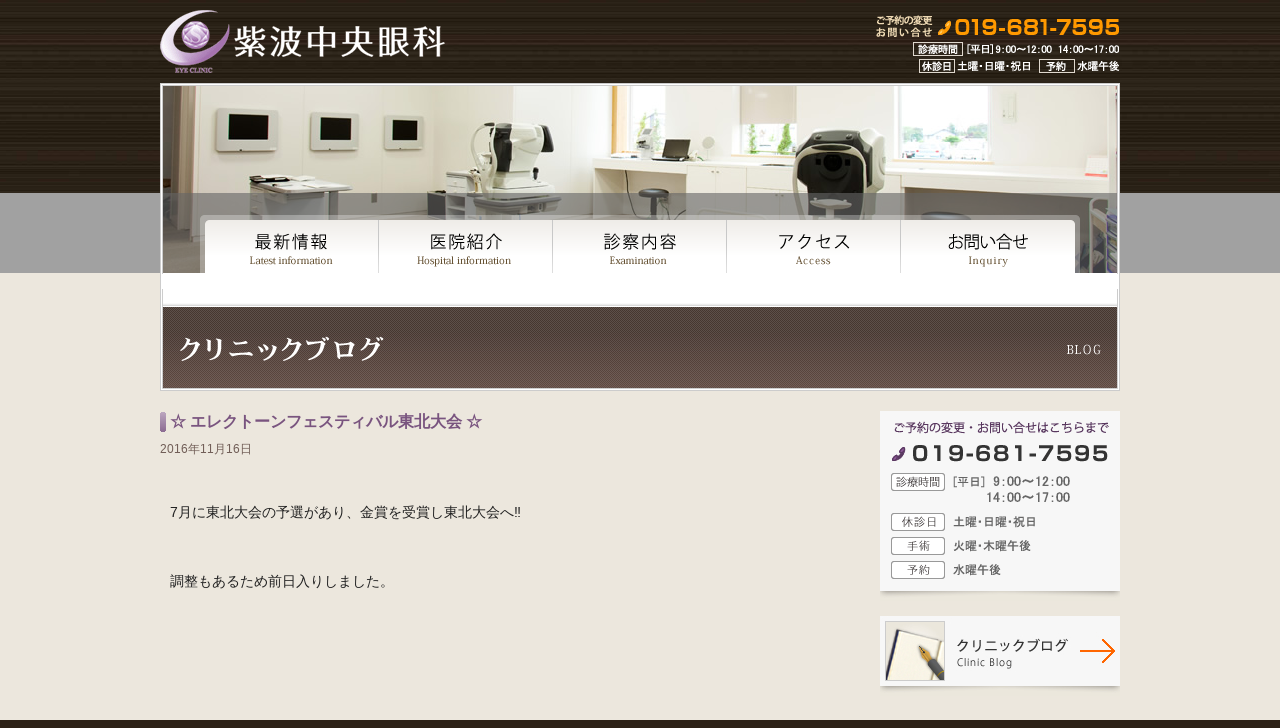

--- FILE ---
content_type: text/html; charset=UTF-8
request_url: http://shiwa-eyeclinic.com/blog/8301/
body_size: 21544
content:
<!DOCTYPE html PUBLIC "-//W3C//DTD XHTML 1.0 Transitional//EN" "http://www.w3.org/TR/xhtml1/DTD/xhtml1-transitional.dtd">
<html xmlns="http://www.w3.org/1999/xhtml">
<head>
<meta http-equiv="Content-Type" content="text/html; charset=utf-8" />
<title>紫波中央眼科</title>
<meta http-equiv="content-script-type" content="text/javascript" />
<meta http-equiv="content-style-type" content="text/css" />
<meta name="keywords" lang="ja" content="眼科,紫波,岩手,オガール,地域医療,白内障,手術" />
<meta name="description" content="「紫波中央眼科」があって本当に良かったと喜んでいただける医院を目指します。" />
<link rel="stylesheet" type="text/css" href="http://shiwa-eyeclinic.com/wp-content/themes/shiwa/css/set.css" media="all" />
<link rel="stylesheet" type="text/css" href="http://shiwa-eyeclinic.com/wp-content/themes/shiwa/css/base.css" media="all" />
<link rel="stylesheet" type="text/css" href="http://shiwa-eyeclinic.com/wp-content/themes/shiwa/css/style.css" media="all" />
<!--[if lte IE 6]>
<script type="text/javascript" src="http://shiwa-eyeclinic.com/wp-content/themes/shiwa/js/DD_belatedPNG_0.0.8a.js"></script>
<script type="text/javascript">
  /* EXAMPLE */
  DD_belatedPNG.fix('#main_menu ,#main_menu a ,.bg_png');
</script>
<![endif]-->
<link rel="shortcut icon" href="http://shiwa-eyeclinic.com/wp-content/themes/shiwa/images/favicon.png">
<meta name='robots' content='max-image-preview:large' />
<script type="text/javascript">
/* <![CDATA[ */
window._wpemojiSettings = {"baseUrl":"https:\/\/s.w.org\/images\/core\/emoji\/15.0.3\/72x72\/","ext":".png","svgUrl":"https:\/\/s.w.org\/images\/core\/emoji\/15.0.3\/svg\/","svgExt":".svg","source":{"concatemoji":"http:\/\/shiwa-eyeclinic.com\/wp-includes\/js\/wp-emoji-release.min.js?ver=6.5.7"}};
/*! This file is auto-generated */
!function(i,n){var o,s,e;function c(e){try{var t={supportTests:e,timestamp:(new Date).valueOf()};sessionStorage.setItem(o,JSON.stringify(t))}catch(e){}}function p(e,t,n){e.clearRect(0,0,e.canvas.width,e.canvas.height),e.fillText(t,0,0);var t=new Uint32Array(e.getImageData(0,0,e.canvas.width,e.canvas.height).data),r=(e.clearRect(0,0,e.canvas.width,e.canvas.height),e.fillText(n,0,0),new Uint32Array(e.getImageData(0,0,e.canvas.width,e.canvas.height).data));return t.every(function(e,t){return e===r[t]})}function u(e,t,n){switch(t){case"flag":return n(e,"\ud83c\udff3\ufe0f\u200d\u26a7\ufe0f","\ud83c\udff3\ufe0f\u200b\u26a7\ufe0f")?!1:!n(e,"\ud83c\uddfa\ud83c\uddf3","\ud83c\uddfa\u200b\ud83c\uddf3")&&!n(e,"\ud83c\udff4\udb40\udc67\udb40\udc62\udb40\udc65\udb40\udc6e\udb40\udc67\udb40\udc7f","\ud83c\udff4\u200b\udb40\udc67\u200b\udb40\udc62\u200b\udb40\udc65\u200b\udb40\udc6e\u200b\udb40\udc67\u200b\udb40\udc7f");case"emoji":return!n(e,"\ud83d\udc26\u200d\u2b1b","\ud83d\udc26\u200b\u2b1b")}return!1}function f(e,t,n){var r="undefined"!=typeof WorkerGlobalScope&&self instanceof WorkerGlobalScope?new OffscreenCanvas(300,150):i.createElement("canvas"),a=r.getContext("2d",{willReadFrequently:!0}),o=(a.textBaseline="top",a.font="600 32px Arial",{});return e.forEach(function(e){o[e]=t(a,e,n)}),o}function t(e){var t=i.createElement("script");t.src=e,t.defer=!0,i.head.appendChild(t)}"undefined"!=typeof Promise&&(o="wpEmojiSettingsSupports",s=["flag","emoji"],n.supports={everything:!0,everythingExceptFlag:!0},e=new Promise(function(e){i.addEventListener("DOMContentLoaded",e,{once:!0})}),new Promise(function(t){var n=function(){try{var e=JSON.parse(sessionStorage.getItem(o));if("object"==typeof e&&"number"==typeof e.timestamp&&(new Date).valueOf()<e.timestamp+604800&&"object"==typeof e.supportTests)return e.supportTests}catch(e){}return null}();if(!n){if("undefined"!=typeof Worker&&"undefined"!=typeof OffscreenCanvas&&"undefined"!=typeof URL&&URL.createObjectURL&&"undefined"!=typeof Blob)try{var e="postMessage("+f.toString()+"("+[JSON.stringify(s),u.toString(),p.toString()].join(",")+"));",r=new Blob([e],{type:"text/javascript"}),a=new Worker(URL.createObjectURL(r),{name:"wpTestEmojiSupports"});return void(a.onmessage=function(e){c(n=e.data),a.terminate(),t(n)})}catch(e){}c(n=f(s,u,p))}t(n)}).then(function(e){for(var t in e)n.supports[t]=e[t],n.supports.everything=n.supports.everything&&n.supports[t],"flag"!==t&&(n.supports.everythingExceptFlag=n.supports.everythingExceptFlag&&n.supports[t]);n.supports.everythingExceptFlag=n.supports.everythingExceptFlag&&!n.supports.flag,n.DOMReady=!1,n.readyCallback=function(){n.DOMReady=!0}}).then(function(){return e}).then(function(){var e;n.supports.everything||(n.readyCallback(),(e=n.source||{}).concatemoji?t(e.concatemoji):e.wpemoji&&e.twemoji&&(t(e.twemoji),t(e.wpemoji)))}))}((window,document),window._wpemojiSettings);
/* ]]> */
</script>
<style id='wp-emoji-styles-inline-css' type='text/css'>

	img.wp-smiley, img.emoji {
		display: inline !important;
		border: none !important;
		box-shadow: none !important;
		height: 1em !important;
		width: 1em !important;
		margin: 0 0.07em !important;
		vertical-align: -0.1em !important;
		background: none !important;
		padding: 0 !important;
	}
</style>
<link rel='stylesheet' id='wp-block-library-css' href='http://shiwa-eyeclinic.com/wp-includes/css/dist/block-library/style.min.css?ver=6.5.7' type='text/css' media='all' />
<style id='classic-theme-styles-inline-css' type='text/css'>
/*! This file is auto-generated */
.wp-block-button__link{color:#fff;background-color:#32373c;border-radius:9999px;box-shadow:none;text-decoration:none;padding:calc(.667em + 2px) calc(1.333em + 2px);font-size:1.125em}.wp-block-file__button{background:#32373c;color:#fff;text-decoration:none}
</style>
<style id='global-styles-inline-css' type='text/css'>
body{--wp--preset--color--black: #000000;--wp--preset--color--cyan-bluish-gray: #abb8c3;--wp--preset--color--white: #ffffff;--wp--preset--color--pale-pink: #f78da7;--wp--preset--color--vivid-red: #cf2e2e;--wp--preset--color--luminous-vivid-orange: #ff6900;--wp--preset--color--luminous-vivid-amber: #fcb900;--wp--preset--color--light-green-cyan: #7bdcb5;--wp--preset--color--vivid-green-cyan: #00d084;--wp--preset--color--pale-cyan-blue: #8ed1fc;--wp--preset--color--vivid-cyan-blue: #0693e3;--wp--preset--color--vivid-purple: #9b51e0;--wp--preset--gradient--vivid-cyan-blue-to-vivid-purple: linear-gradient(135deg,rgba(6,147,227,1) 0%,rgb(155,81,224) 100%);--wp--preset--gradient--light-green-cyan-to-vivid-green-cyan: linear-gradient(135deg,rgb(122,220,180) 0%,rgb(0,208,130) 100%);--wp--preset--gradient--luminous-vivid-amber-to-luminous-vivid-orange: linear-gradient(135deg,rgba(252,185,0,1) 0%,rgba(255,105,0,1) 100%);--wp--preset--gradient--luminous-vivid-orange-to-vivid-red: linear-gradient(135deg,rgba(255,105,0,1) 0%,rgb(207,46,46) 100%);--wp--preset--gradient--very-light-gray-to-cyan-bluish-gray: linear-gradient(135deg,rgb(238,238,238) 0%,rgb(169,184,195) 100%);--wp--preset--gradient--cool-to-warm-spectrum: linear-gradient(135deg,rgb(74,234,220) 0%,rgb(151,120,209) 20%,rgb(207,42,186) 40%,rgb(238,44,130) 60%,rgb(251,105,98) 80%,rgb(254,248,76) 100%);--wp--preset--gradient--blush-light-purple: linear-gradient(135deg,rgb(255,206,236) 0%,rgb(152,150,240) 100%);--wp--preset--gradient--blush-bordeaux: linear-gradient(135deg,rgb(254,205,165) 0%,rgb(254,45,45) 50%,rgb(107,0,62) 100%);--wp--preset--gradient--luminous-dusk: linear-gradient(135deg,rgb(255,203,112) 0%,rgb(199,81,192) 50%,rgb(65,88,208) 100%);--wp--preset--gradient--pale-ocean: linear-gradient(135deg,rgb(255,245,203) 0%,rgb(182,227,212) 50%,rgb(51,167,181) 100%);--wp--preset--gradient--electric-grass: linear-gradient(135deg,rgb(202,248,128) 0%,rgb(113,206,126) 100%);--wp--preset--gradient--midnight: linear-gradient(135deg,rgb(2,3,129) 0%,rgb(40,116,252) 100%);--wp--preset--font-size--small: 13px;--wp--preset--font-size--medium: 20px;--wp--preset--font-size--large: 36px;--wp--preset--font-size--x-large: 42px;--wp--preset--spacing--20: 0.44rem;--wp--preset--spacing--30: 0.67rem;--wp--preset--spacing--40: 1rem;--wp--preset--spacing--50: 1.5rem;--wp--preset--spacing--60: 2.25rem;--wp--preset--spacing--70: 3.38rem;--wp--preset--spacing--80: 5.06rem;--wp--preset--shadow--natural: 6px 6px 9px rgba(0, 0, 0, 0.2);--wp--preset--shadow--deep: 12px 12px 50px rgba(0, 0, 0, 0.4);--wp--preset--shadow--sharp: 6px 6px 0px rgba(0, 0, 0, 0.2);--wp--preset--shadow--outlined: 6px 6px 0px -3px rgba(255, 255, 255, 1), 6px 6px rgba(0, 0, 0, 1);--wp--preset--shadow--crisp: 6px 6px 0px rgba(0, 0, 0, 1);}:where(.is-layout-flex){gap: 0.5em;}:where(.is-layout-grid){gap: 0.5em;}body .is-layout-flex{display: flex;}body .is-layout-flex{flex-wrap: wrap;align-items: center;}body .is-layout-flex > *{margin: 0;}body .is-layout-grid{display: grid;}body .is-layout-grid > *{margin: 0;}:where(.wp-block-columns.is-layout-flex){gap: 2em;}:where(.wp-block-columns.is-layout-grid){gap: 2em;}:where(.wp-block-post-template.is-layout-flex){gap: 1.25em;}:where(.wp-block-post-template.is-layout-grid){gap: 1.25em;}.has-black-color{color: var(--wp--preset--color--black) !important;}.has-cyan-bluish-gray-color{color: var(--wp--preset--color--cyan-bluish-gray) !important;}.has-white-color{color: var(--wp--preset--color--white) !important;}.has-pale-pink-color{color: var(--wp--preset--color--pale-pink) !important;}.has-vivid-red-color{color: var(--wp--preset--color--vivid-red) !important;}.has-luminous-vivid-orange-color{color: var(--wp--preset--color--luminous-vivid-orange) !important;}.has-luminous-vivid-amber-color{color: var(--wp--preset--color--luminous-vivid-amber) !important;}.has-light-green-cyan-color{color: var(--wp--preset--color--light-green-cyan) !important;}.has-vivid-green-cyan-color{color: var(--wp--preset--color--vivid-green-cyan) !important;}.has-pale-cyan-blue-color{color: var(--wp--preset--color--pale-cyan-blue) !important;}.has-vivid-cyan-blue-color{color: var(--wp--preset--color--vivid-cyan-blue) !important;}.has-vivid-purple-color{color: var(--wp--preset--color--vivid-purple) !important;}.has-black-background-color{background-color: var(--wp--preset--color--black) !important;}.has-cyan-bluish-gray-background-color{background-color: var(--wp--preset--color--cyan-bluish-gray) !important;}.has-white-background-color{background-color: var(--wp--preset--color--white) !important;}.has-pale-pink-background-color{background-color: var(--wp--preset--color--pale-pink) !important;}.has-vivid-red-background-color{background-color: var(--wp--preset--color--vivid-red) !important;}.has-luminous-vivid-orange-background-color{background-color: var(--wp--preset--color--luminous-vivid-orange) !important;}.has-luminous-vivid-amber-background-color{background-color: var(--wp--preset--color--luminous-vivid-amber) !important;}.has-light-green-cyan-background-color{background-color: var(--wp--preset--color--light-green-cyan) !important;}.has-vivid-green-cyan-background-color{background-color: var(--wp--preset--color--vivid-green-cyan) !important;}.has-pale-cyan-blue-background-color{background-color: var(--wp--preset--color--pale-cyan-blue) !important;}.has-vivid-cyan-blue-background-color{background-color: var(--wp--preset--color--vivid-cyan-blue) !important;}.has-vivid-purple-background-color{background-color: var(--wp--preset--color--vivid-purple) !important;}.has-black-border-color{border-color: var(--wp--preset--color--black) !important;}.has-cyan-bluish-gray-border-color{border-color: var(--wp--preset--color--cyan-bluish-gray) !important;}.has-white-border-color{border-color: var(--wp--preset--color--white) !important;}.has-pale-pink-border-color{border-color: var(--wp--preset--color--pale-pink) !important;}.has-vivid-red-border-color{border-color: var(--wp--preset--color--vivid-red) !important;}.has-luminous-vivid-orange-border-color{border-color: var(--wp--preset--color--luminous-vivid-orange) !important;}.has-luminous-vivid-amber-border-color{border-color: var(--wp--preset--color--luminous-vivid-amber) !important;}.has-light-green-cyan-border-color{border-color: var(--wp--preset--color--light-green-cyan) !important;}.has-vivid-green-cyan-border-color{border-color: var(--wp--preset--color--vivid-green-cyan) !important;}.has-pale-cyan-blue-border-color{border-color: var(--wp--preset--color--pale-cyan-blue) !important;}.has-vivid-cyan-blue-border-color{border-color: var(--wp--preset--color--vivid-cyan-blue) !important;}.has-vivid-purple-border-color{border-color: var(--wp--preset--color--vivid-purple) !important;}.has-vivid-cyan-blue-to-vivid-purple-gradient-background{background: var(--wp--preset--gradient--vivid-cyan-blue-to-vivid-purple) !important;}.has-light-green-cyan-to-vivid-green-cyan-gradient-background{background: var(--wp--preset--gradient--light-green-cyan-to-vivid-green-cyan) !important;}.has-luminous-vivid-amber-to-luminous-vivid-orange-gradient-background{background: var(--wp--preset--gradient--luminous-vivid-amber-to-luminous-vivid-orange) !important;}.has-luminous-vivid-orange-to-vivid-red-gradient-background{background: var(--wp--preset--gradient--luminous-vivid-orange-to-vivid-red) !important;}.has-very-light-gray-to-cyan-bluish-gray-gradient-background{background: var(--wp--preset--gradient--very-light-gray-to-cyan-bluish-gray) !important;}.has-cool-to-warm-spectrum-gradient-background{background: var(--wp--preset--gradient--cool-to-warm-spectrum) !important;}.has-blush-light-purple-gradient-background{background: var(--wp--preset--gradient--blush-light-purple) !important;}.has-blush-bordeaux-gradient-background{background: var(--wp--preset--gradient--blush-bordeaux) !important;}.has-luminous-dusk-gradient-background{background: var(--wp--preset--gradient--luminous-dusk) !important;}.has-pale-ocean-gradient-background{background: var(--wp--preset--gradient--pale-ocean) !important;}.has-electric-grass-gradient-background{background: var(--wp--preset--gradient--electric-grass) !important;}.has-midnight-gradient-background{background: var(--wp--preset--gradient--midnight) !important;}.has-small-font-size{font-size: var(--wp--preset--font-size--small) !important;}.has-medium-font-size{font-size: var(--wp--preset--font-size--medium) !important;}.has-large-font-size{font-size: var(--wp--preset--font-size--large) !important;}.has-x-large-font-size{font-size: var(--wp--preset--font-size--x-large) !important;}
.wp-block-navigation a:where(:not(.wp-element-button)){color: inherit;}
:where(.wp-block-post-template.is-layout-flex){gap: 1.25em;}:where(.wp-block-post-template.is-layout-grid){gap: 1.25em;}
:where(.wp-block-columns.is-layout-flex){gap: 2em;}:where(.wp-block-columns.is-layout-grid){gap: 2em;}
.wp-block-pullquote{font-size: 1.5em;line-height: 1.6;}
</style>
<link rel="https://api.w.org/" href="https://shiwa-eyeclinic.com/wp-json/" /><link rel="EditURI" type="application/rsd+xml" title="RSD" href="https://shiwa-eyeclinic.com/xmlrpc.php?rsd" />
<meta name="generator" content="WordPress 6.5.7" />
<link rel="canonical" href="https://shiwa-eyeclinic.com/blog/8301/" />
<link rel='shortlink' href='https://shiwa-eyeclinic.com/?p=8301' />
<link rel="alternate" type="application/json+oembed" href="https://shiwa-eyeclinic.com/wp-json/oembed/1.0/embed?url=https%3A%2F%2Fshiwa-eyeclinic.com%2Fblog%2F8301%2F" />
<link rel="alternate" type="text/xml+oembed" href="https://shiwa-eyeclinic.com/wp-json/oembed/1.0/embed?url=https%3A%2F%2Fshiwa-eyeclinic.com%2Fblog%2F8301%2F&#038;format=xml" />
</head>

<body>
<div id="page_outer">
<!--a name="top" id="top"></a-->

  <!--▼ヘッダセット▼-->
  <div id="header" class="cl">
    <div id="h_logo"><h1><a href="https://shiwa-eyeclinic.com/"><img src="http://shiwa-eyeclinic.com/wp-content/themes/shiwa/images/logo.gif" width="285" height="63" alt="紫波中央眼科" /></a></h1></div>
    <div id="h_info"><img src="http://shiwa-eyeclinic.com/wp-content/themes/shiwa/images/head_add4.png" width="244" height="58" alt="ご予約の変更・お問い合せは電話番号019-681-7595" /></div>
  </div>
  <!--▲ヘッダセット▲-->
    
  <!--▼タイトルメニューSET▼-->
  <div id="main_outer">
    <div id="info_main">
      <div id="main_menu">
      <ul>
        <li><a href="https://shiwa-eyeclinic.com/info/" id="menuP01"><span>最新情報</span></a></li>
        <li><a href="https://shiwa-eyeclinic.com/about/" id="menuP02"><span>医院紹介</span></a></li>
        <li><a href="https://shiwa-eyeclinic.com/examination/" id="menuP03"><span>診察内容</span></a></li>
        <li><a href="https://shiwa-eyeclinic.com/access/" id="menuP04"><span>アクセス</span></a></li>
        <li><a href="https://shiwa-eyeclinic.com/reservation/" id="menuP05"><span>ご予約の変更・お問い合せ</span></a></li>
      </ul>
      </div>
      <div class="clear"></div>
    </div>
    <h2><img src="http://shiwa-eyeclinic.com/wp-content/themes/shiwa/images/blog_mainttl.jpg" width="956" height="100" alt="院長ブログ" /></h2>
  </div>
  <!--▲タイトルメニューSET▲-->

  <div id="cont_outer">
    
    <!--▼コンテンツ▼-->
    <div id="column01">
    
      <div id="post-269" class="post-269 post type-post hentry category-news1">


        <h3 class="entry-title">☆ エレクトーンフェスティバル東北大会 ☆</h3>
        <div class="entry-meta">2016年11月16日</div><!-- .entry-meta -->
        <div class="entry-content">

<p>&nbsp;</p>
<p>7月に東北大会の予選があり、金賞を受賞し東北大会へ‼</p>
<p>&nbsp;</p>
<p>&nbsp;</p>
<p>調整もあるため前日入りしました。</p>
<p>&nbsp;</p>
<p>&nbsp;</p>
<p>&nbsp;</p>
<p><a href="http://shiwa-eyeclinic.sakura.ne.jp/production/wp-content/uploads/do-your-best1.jpg"><img fetchpriority="high" decoding="async" class="alignleft size-medium wp-image-8386" title="do your best" src="http://shiwa-eyeclinic.sakura.ne.jp/production/wp-content/uploads/do-your-best1-300x231.jpg" alt="" width="300" height="231" /></a></p>
<p>&nbsp;</p>
<p>&nbsp;</p>
<p>&nbsp;</p>
<p>&nbsp;</p>
<p>&nbsp;</p>
<p>&nbsp;</p>
<p>&nbsp;</p>
<p>&nbsp;</p>
<p>&nbsp;</p>
<p>&nbsp;</p>
<p>&nbsp;</p>
<p>&nbsp;</p>
<p>夜子供のリクエストで行ったお店からのサプライズ‼</p>
<p>&nbsp;</p>
<p>&nbsp;</p>
<p>&nbsp;</p>
<p>やる気も十分になり大会にのぞみました。</p>
<p>&nbsp;</p>
<p>&nbsp;</p>
<p>&nbsp;</p>
<p><a href="http://shiwa-eyeclinic.sakura.ne.jp/production/wp-content/uploads/f23776169b9a13cd1e548e3e072a4912.jpg"><img decoding="async" title="エレクトーン２.2" src="http://shiwa-eyeclinic.sakura.ne.jp/production/wp-content/uploads/f23776169b9a13cd1e548e3e072a4912-300x231.jpg" alt="" width="300" height="231" /></a></p>
<p>&nbsp;</p>
<p>&nbsp;</p>
<p>&nbsp;</p>
<p>演奏順番が一番最後のも関わらず、</p>
<p>&nbsp;</p>
<p>&nbsp;</p>
<p>最高のパフォーマンスを見せてくれました。</p>
<p>&nbsp;</p>
<p>&nbsp;</p>
<p>&nbsp;</p>
<p>本当にお疲れ様。そして…</p>
<p>&nbsp;</p>
<p>&nbsp;</p>
<p>&nbsp;</p>
<p>☆ありがとう☆</p>
<p>&nbsp;</p>
<p>&nbsp;</p>
<p>&nbsp;</p>
<p>&nbsp;</p>
<p>&nbsp;</p>
<p>&nbsp;</p>
<p>&nbsp;</p>
<p>&nbsp;</p>
<p>&nbsp;</p>
<p>&nbsp;</p>
<p>&nbsp;</p>
<p>&nbsp;</p>
<p>&nbsp;</p>
<p>&nbsp;</p>
<p>&nbsp;</p>
<p>&nbsp;</p>
<p>&nbsp;</p>
<p>&nbsp;</p>
<p>（ 担当 ： r i ）</p>
<p>&nbsp;</p>
<p>&nbsp;</p>
<p>&nbsp;</p>
<p>&nbsp;</p>
    

        </div><!-- .entry-content -->
      </div><!-- #post-## -->

      <p class="pagetop"><a href="#top">△PEGE TOP</a></p>
            
    </div>

    <div id="column02">
      <div class="column02_BOX">
      <p><img src="http://shiwa-eyeclinic.com/wp-content/themes/shiwa/images/side_info3.gif" width="240" alt="ご予約の変更・お問い合せは電話番号019-681-7595" /></p>
      </div>
      <div class="column02_BOX">
      <p><a href="https://shiwa-eyeclinic.com/blog/"><img src="http://shiwa-eyeclinic.com/wp-content/themes/shiwa/images/side_blog.jpg" width="240" height="70" alt="クリニックブログ" /></a></p>
      </div>
    </div>

    <div class="clear"></div>
    <!--▲コンテンツ▲-->
  </div>

﻿
</div>
  
<!--▼フッタセット▼-->
<div id="footer">
  <div id="footer_inner" class="cl">
    <div id="ft_menu">
    <ul>
      <li><a href="https://shiwa-eyeclinic.com/">TOP</a></li>
      <li><a href="https://shiwa-eyeclinic.com/info/">最新情報</a></li>
      <li><a href="https://shiwa-eyeclinic.com/about/">医院紹介</a></li>
      <li><a href="https://shiwa-eyeclinic.com/examination/">診察内容</a></li>
      <li><a href="https://shiwa-eyeclinic.com/access/">アクセス</a></li>
      <li><a href="https://shiwa-eyeclinic.com/reservation/">ご予約の変更・お問い合せ</a></li>
      <li><a href="https://shiwa-eyeclinic.com/blog/" style="color:#CDB5D2;">クリニックブログ</a></li>
    </ul>
    </div>  
    <div id="ft_logo" class="cl">
      <div id="ft_logo_inner01">
      <p><a href="https://shiwa-eyeclinic.com/"><img src="http://shiwa-eyeclinic.com/wp-content/themes/shiwa/images/logo_s.jpg" width="171" height="38" alt="紫波中央眼科" /></a></p>
      </div>
      <div id="ft_logo_inner02">
      <p>〒028-3318　紫波郡紫波町紫波中央駅前2丁目3－3<br />
      TEL:019-681-7595　FAX:019-681-7596</p>
      </div>
      <div class="clear"></div>
      <p id="coryright">Copyright (C) Shiwa chuou ganka. All Rights Reserved.</p>
    <div class="clear"></div>
    </div>
  </div>
</div>
<!--▲フッタセット▲-->
  
</body>
</html>


--- FILE ---
content_type: text/css
request_url: http://shiwa-eyeclinic.com/wp-content/themes/shiwa/css/set.css
body_size: 169
content:
@charset "utf-8";

@import "common.css";
/*@import "base.css";*/
@import "parts_header.css";
@import "parts_footer.css";
@import "parts_menu.css";
@import "layout.css";


--- FILE ---
content_type: text/css
request_url: http://shiwa-eyeclinic.com/wp-content/themes/shiwa/css/base.css
body_size: 1001
content:
@charset "utf-8";
/*** 基本設定 ***/

* { margin: 0; padding: 0; }
img { border: 0; }
html{ height:100%; font-family:"ヒラギノ角ゴ Pro W3", "Hiragino Kaku Gothic Pro", "メイリオ", Meiryo, Osaka, "ＭＳ Ｐゴシック", "MS PGothic", sans-serif;}

/** 文字サイズ設定 **/
/* 基本文字サイズ */
body	{ font-size: 85%; }
td,th /**/: { font-size: 85%; }
h1,h2,h3,h4,h5,h6 { font-size:100%; }

/*** link ***/
a:hover { color:#f39800;}
a:hover img{
	opacity:0.7;
	-moz-opacity:0.7;
	filter: alpha(opacity=70);}
	
/** body **/
html{ background:#2c2116;}
body {
    margin: 0;
	padding: 0;
	color: #222;
	background-color:#ece7dd;
	background-image:url(../images/sec_bg.jpg);
	background-repeat:repeat-x;
	background-position:top;
	text-align: center;}
	
	
/** page-outer **/
#page_outer{
	width:960px;
	margin:0 auto;}
	
#cont_outer{
	width /**/:960px;
	margin-bottom:30px;}

/** form **/
input, select { vertical-align: middle; }

/** contents **/
.contents p{ line-height:1.7;}


--- FILE ---
content_type: text/css
request_url: http://shiwa-eyeclinic.com/wp-content/themes/shiwa/css/style.css
body_size: 11383
content:
@charset "utf-8";

/*****************************

1:最新情報
2:医院紹介
3:アクセス
4:ご予約・問い合わせ
5:診察内容
6:院長ブログ
7:WP用共通設定

******************************/



/************************************
1:最新情報
************************************/

/*** トップページメインビジュアル ***/
#info_main{
	width:954px !important;
	width /**/:956px;
	border-left:solid 1px #CCC;
	border-right:solid 1px #CCC;
	border-top:solid 1px #CCC;
	padding:107px 0 0 0;
	margin:0;
	background: no-repeat top url(../images/info_main.jpg);
	background-color:#FFF;
	position:relative;
	z-index:30;}

#infoBOX{
	width:680px;
	padding:10px 0 30px 0;}
#infoBOX dl{
	list-style:none;
	line-height:1.5;}
#infoBOX dt {
	 width: 110px;
	 padding:0.3em 0;
	 font-weight:normal;
	 color:#FF6600;
	 z-index:30;}
#infoBOX dd {
	 width:570px !important;
	 width /**/:680px;
     padding:0.3em 0 0.3em 110px;
	 margin-top:-2.1em;
	 margin-bottom:0.1em;
	 z-index:20;}
#infoBOX dd a{
	text-decoration:none;
	color:#665132;}
#infoBOX dd a:hover{
	color:#F90;}
	
	

/************************************
2:医院紹介
************************************/

/*** トップページメインビジュアル ***/
#about_main{
	width:954px !important;
	width /**/:956px;
	border-left:solid 1px #CCC;
	border-right:solid 1px #CCC;
	border-top:solid 1px #CCC;
	padding:107px 0 0 0;
	margin:0;
	background: no-repeat top url(../images/about_main.jpg);
	background-color:#FFF;
	position:relative;
	z-index:30;}
	
/** ページレイアウト **/
.about_column01{
	width:440px;
	margin-bottom:40px;
	float:left;}
.about_column02{
	width:220px;
	margin-bottom:40px;
	float:right;}
.about_column02 img{
	border:solid 5px #DBD2BF;}

/** 院長紹介 **/
#directorBOX{
	width:680px;
	margin:0;
	background:url(../about/images/director_bg.jpg) no-repeat left bottom;}
#directorBOXinner{
	width:470px;
	float:right;}
#directorBOXinner h4{
	font-family:"ＭＳ Ｐ明朝", "MS PMincho", "ヒラギノ明朝 Pro W3", "Hiragino Mincho Pro", serif;
	font-size:100%;
	font-weight:normal;
	color:#333;
	margin-bottom:1.5em;}
#directorBOXinner h4 span{
	font-size:170%;
	font-weight:bold;}
#directorBOXinner h5{
	color:#b19985;
	font-weight:bold;}

#directorBOXinner table{
	width:230px;
	border-collapse:collapse;
	border:solid 1px #B19985;
	background-color:#DBD2BF;}
#directorBOXinner th{
	padding:2px 3px;
	font-size:85%;
	text-align:left;
	background-color:#D5CAB3;
	border:none;
	border-bottom:solid 1px #B19985;
	color:#46392c;
	font-weight:normal;}
#directorBOXinner td{
	padding:2px 3px;
	font-size:85%;
	text-align:left;
	border:none;
	border-bottom:solid 1px #B19985;
	color:#46392c;}

#directorBOXfl{
	width:230px;
	float:left;}
#directorBOXfr{
	width:230px;
	float:right;}

/** ロゴマーク **/
#ablogo{
	width:243px;
	float:right;}
#ablogo_txt{
	width:420px;
	float:left;}


/************************************
3:アクセス
************************************/

/*** トップページメインビジュアル ***/
#access_main{
	width:954px !important;
	width /**/:956px;
	border-left:solid 1px #CCC;
	border-right:solid 1px #CCC;
	border-top:solid 1px #CCC;
	padding:107px 0 0 0;
	margin:0;
	background: no-repeat top url(../images/access_main.jpg);
	background-color:#FFF;
	position:relative;
	z-index:30;}

#accessBOX{
	width:680px;
	margin-bottom:30px;}

.access_cont{
	width:655px !important;
	width /**/:680px;
	margin:0 0 30px 0;
	padding:0 0 0 25px;
	background:url(../access/images/access_rootbg.gif) no-repeat left bottom;}

.access_root01{
	font-size:110%;
	color:#FFF;
	padding:0.3em 0.5em;
	margin-bottom:1em;
	display:inline-block;
	background-color:#997D9E;}
.access_root02{
	font-size:120%;
	color:#46392C;
	margin-bottom:1em;}
.access_root03{
	font-size:110%;
	color:#FFF;
	padding:0.3em 0.5em;
	display:inline-block;
	background-color:#FF9900;}



/************************************
4:ご予約・問い合わせ
************************************/

/*** トップページメインビジュアル ***/
#rese_main{
	width:954px !important;
	width /**/:956px;
	border-left:solid 1px #CCC;
	border-right:solid 1px #CCC;
	border-top:solid 1px #CCC;
	padding:107px 0 0 0;
	margin:0;
	background: no-repeat top url(../images/rese_main.jpg);
	background-color:#FFF;
	position:relative;
	z-index:30;}

#reseBOX{
	width:680px;
	margin-bottom:30px;}
p.rese_img img{
	border:solid 5px #DBD2BF;}
	

/************************************
5:診察内容
************************************/

/*** トップページメインビジュアル ***/
#exam_main{
	width:954px !important;
	width /**/:956px;
	border-left:solid 1px #CCC;
	border-right:solid 1px #CCC;
	border-top:solid 1px #CCC;
	padding:107px 0 0 0;
	margin:0;
	background: no-repeat top url(../images/exam_main.jpg);
	background-color:#FFF;
	position:relative;
	z-index:30;}

#examBOX{
	width:680px;
	margin-bottom:30px;}
	
.exam_cont01{
	width:680px;
	margin:0 0 30px 0;}
.exam_cont01fl{
	width:250px;
	margin-bottom:15px;
	float:left;}
.exam_cont01fl h4{
	width:235px !important;
   width /**/:250px;
   font-size:16px;
   font-weight:bold;
   margin:0 0 15px 0;
   padding:3px 0 7px 15px;
   color:#79547F;
   font-family:"ＭＳ Ｐ明朝", "MS PMincho", "ヒラギノ明朝 Pro W3", "Hiragino Mincho Pro", serif;
   background-image:url(../images/sec_ttlibg02.gif);
   background-position: left bottom;
   background-repeat:no-repeat;}
.exam_cont01fl dl{
	line-height:1.5;}
.exam_cont01fl dt{
	font-weight:bold;
	font-size:110%;
	color:#46392C;
	margin-bottom:0.5em;}
.exam_cont01fl dd{
	margin-bottom:0.5em;
	padding:0 0 0.3em 0.5em;
	border-bottom:dotted 1px #dbd2bf;}
.exam_cont01fr{
	width:400px;
	margin-bottom:15px;
	float:right;}
.exam_cont01fr img{
	border:solid 5px #DBD2BF;}

.exam_cont01 table{
	width:678px !important;
	width /**/:680px;
	margin:0;
	border:none;
	background-color:#DBD2BF;
	border-collapse:collapse;}
.exam_cont01 table th{
	border:solid 1px #fff;
	padding:0.3em 0.2em 0.2em 0.2em;
	text-align:center;
	color:#46392C;}
.exam_tablebg01{background-color:#D5CAB3;}
.exam_tablebg02{background-color:#B19985;}
.exam_cont01 table td{
	height:50px;
	text-align:center;
	padding:0.3em 0.2em 0.2em 0.2em;
	border:solid 1px #fff;}

.exam_cont02{
	width:658px !important;
	width /**/:680px;
	border:solid 1px #DBD2BF;
	padding:10px;
	background-color:#ffffff;
	margin:0 0 15px 0;}
.exam_cont02fl{
	width:210px;
	text-align:center;
	float:left;}
.exam_cont02fr{
	width:443px;
	float:right;}
.exam_cont02 h4{
	font-size:130%;
	font-weight:normal;
	color:#79547F;
	border-bottom:solid 1px #79547F;
	margin-bottom:0.5em;
	padding-bottom:0.1em;}
.exam_cont02 h5{
	font-weight:bold;
	color:#79547F;}
.exam_conttxt{
	font-weight:bold;
	color:#666;}


/************************************
6:院長ブログ
************************************/

/************************************
7:WP用共通設定
************************************/

/* ページネーション */
.wp-pagenavi{
	text-align:center;
	font-size:85%;
	margin:0 0 15px 0;
	padding:10px 0 0 0;}
.wp-pagenavi a{
	margin:0 0.5em 0 0;
	padding:0.2em;
	border:#999 solid 1px;
	background-color:#FFF;
	text-decoration:none;
	color:#FF6600;}
.wp-pagenavi span{
	margin:0 0.5em 0 0;
	padding:0.2em;
	border:#999 solid 1px;
	color:#FFF;
	background-color:#ff9900;
	text-decoration:none;}

/*記事表示*/
.entry-title{
	font-size:120%;
	font-weight:bold;
	color:#79547F;
	margin-bottom:0.5em;
	padding:0 0 0 10px;
	background:url(../images/sec_ttlicon01.jpg) no-repeat left;}
.entry-meta{
	font-size:90%;
	margin-bottom:2em;
	color:#715e57;}
.entry-content{
	border-bottom:dotted #999 1px;
	padding:0 10px 1em 10px;
	margin-bottom:2em;}

.entry-content p{
	margin-bottom:0.5em;}
.entry-content ul{ list-style:disc; margin:0 0 1em 1em;}
.entry-content ul ul{ list-style:circle; margin:0 0 0 1em;}
.entry-content ol{ list-style:decimal; margin:0 0 1em 1.5em;}
.entry-content ol ol{ list-style:lower-roman; margin:0 0 0.5em 1.5em;}
.entry-content h1{ font-size:120%; margin-bottom:1em;}
.entry-content h2{font-size:120%; font-weight:normal; margin-bottom:1em;}
.entry-content h3{font-size:110%; margin-bottom:1em;}
.entry-content h4{font-size:110%; font-weight:normal; margin-bottom:1em;}
.entry-content h5{font-size:100%; margin-bottom:1em;}
.entry-content h6{font-size:100%; font-weight:normal; margin-bottom:1em;}
blockquote { font-style:oblique; color:#999; font-weight:bold;}
.wp-caption img {
	margin: 5px 5px 0;}
.wp-caption p.wp-caption-text {
	color: #888;
	font-size: 12px;
	margin: 5px;}
.wp-caption{}
.aligncenter{margin:0.5em auto 1em auto; clear:both; display:block;}
.alignleft{float:left; margin:0.5em 0.5em 1em 0; display:inline;}
.alignright{ float:right; margin:0.5em 0 1em 0.5em; display:inline;}






/******2025年追記*****/
.info2025{
	box-sizing: border-box;
	width: 954px;
	padding:10px 42px 25px 42px;
}
.info2025inner{
	box-sizing: border-box;
	width: 100%;
	padding: 20px;
	text-align: left;
	border: solid 2px #ece7dd;
	border-radius: 10px;
}
.info2025inner h2{
	text-align: center;
	font-size: 120%;
	font-weight: bold;
	margin-bottom: 0.8em;
	padding: 8px 0;
	color: #44382c;
	background-color: #ece7dd;
	border-radius: 30px;
}
.info2025inner h3{
	font-size: 110%;
	font-weight: bold;
	margin-bottom: 0.5em;
}
.info2025inner table{
	width: 100%;
	margin-bottom: 20px;
    border-collapse:collapse;
	border: solid 1px #a1a1a1;
	box-sizing: border-box;
}
.info2025inner table th{
	padding: 10px;
    font-weight: 500;
    background-color: #a1a1a1;
    color: #ffffff;
    vertical-align: top;
    text-align: left;
    font-size: 100%;
	border: solid 1px #ffffff;
}
.info2025inner table td{
	background-color: #ffffff;
	border: solid 1px #a1a1a1;
    text-align:left;
    padding: 10px;
    font-size: 100%;
}

.info2025inner ul{
	list-style: none;
	padding-left: 1em;
}
.info2025inner ul li{
	position: relative;
	padding-left: 0.4em;
	font-size:100%;
}
.info2025inner ul li:before{
	content: "●" ;
	font-size: 50%;
	position: absolute;
	left: -1em;
	top: 0.7em;
}

.info2025b{
	box-sizing: border-box;
	width: 680px;
	background-color: #FFFFFF;
	padding:20px;
	border-radius: 10px;
}
.info2025binner{
	box-sizing: border-box;
	width: 100%;
	padding:20px;
	text-align: left;
	border: solid 2px #ece7dd;
	border-radius: 10px;
}
.info2025binner h2{
	text-align: center;
	font-size: 120%;
	font-weight: bold;
	margin-bottom: 0.8em;
	padding: 8px 0;
	color: #44382c;
	background-color: #ece7dd;
	border-radius: 30px;
}
.info2025binner h3{
	font-size: 110%;
	font-weight: bold;
	margin-bottom: 0.5em;
}
.info2025binner table{
	width: 100%;
	margin-bottom: 20px;
    border-collapse:collapse;
	border: solid 1px #a1a1a1;
	box-sizing: border-box;
}
.info2025binner table th{
	padding: 10px;
    font-weight: 500;
    background-color: #a1a1a1;
    color: #ffffff;
    vertical-align: top;
    text-align: left;
    font-size: 100%;
	border: solid 1px #ffffff;
}
.info2025binner table td{
	background-color: #ffffff;
	border: solid 1px #a1a1a1;
    text-align:left;
    padding: 10px;
    font-size: 100%;
}

.info2025binner ul{
	list-style: none;
	padding-left: 1em;
}
.info2025binner ul li{
	position: relative;
	padding-left: 0.4em;
	font-size:100%;
}
.info2025binner ul li:before{
	content: "●" ;
	font-size: 50%;
	position: absolute;
	left: -1em;
	top: 0.7em;
}

--- FILE ---
content_type: text/css
request_url: http://shiwa-eyeclinic.com/wp-content/themes/shiwa/css/common.css
body_size: 8399
content:
@charset "utf-8";
/*** 汎用スタイル ***/

/* フロート画像(右) */
img.flright {
	display: block;
	line-height: normal;
	float: right;
	margin: 0 0 5px 10px;}

/* フロート画像(左) */
img.flleft {
	display: block;
	line-height: normal;
	float: left;
	margin: 0 10px 5px 0;}

/* フローと画像マージンなし */
img.img_fll {
	display: block;
	line-height: normal;
	float: left;
	margin:0;}
img.img_flr {
	display: block;
	line-height: normal;
	float: right;
	margin:0;}

/* フロート画像の次ブロックでフロートクリア */
.clear {
	clear: both;
	font-size: 1px;
	height: 1px;
	line-height: 1px;}

/* フロートブロック内クリア */
.cl {
	display: inline-block;}   
.cl:after {
	content: "";
	display: block;
	clear: both;}   


/* フロートリスト */
ul.flt85, ul.flt100, ul.flt135, ul.flt200, ul.flt48per {
	list-style-type: none;
}
.flt85 li, .flt100 li, .flt135 li, .flt200 li, .flt48per li {
	float: left;
	white-space: nowrap;
	overflow: hidden;
}
.flt85 li { width: 85px; }
.flt100 li { width: 100px; }
.flt135 li { width: 135px; }
.flt200 li { width: 200px; }
.flt48per li { width: 48%; }

/*** 文字装飾 ***/
/* よく使う文字色 */
.fc_F66 { color: #F66; }
.fc_09c { color:#09C}
.fc_F00 { color: #F00; }
.fc_96F { color: #96F; }
.fc_F60 { color: #F60; }
.fc_3C9 { color: #3C9; }
.fc_C00 { color: #C00; }
.fc_00C { color: #00C; }
.fc_500 { color: #550000; }
.fc_fc0 { color:#FC0;}
.fc_063{ color:#063;}
.fc_999{ color:#999;}
.fc_900{ color:#900;}

/* 独自font設定 */
.black_bold{
   font-size:100%;
   color:#333333;
   font-weight:bold;}
.red_bold {
   font-size: 110%; 
   color: #FF0000;
   font-weight: bold;
   margin:0;}
.orange {
   font-size: 130%;
   color: #fe9901;
   font-weight: bold;}
.attention{
   font-size:80%;
   color:#666666;
   font-weight:bold;}
.bold{ font-weight:bold;}
.page_copy{
	font-size:120%;
	font-weight:bold;}
   
/* 独自sh */
.stitle01{
   width:425px !important;
   width /**/:440px;
   font-size:15px;
   font-weight:bold;
   margin:0 0 15px 0;
   padding:3px 0 7px 15px;
   color:#79547F;
   font-family:"ＭＳ Ｐ明朝", "MS PMincho", "ヒラギノ明朝 Pro W3", "Hiragino Mincho Pro", serif;
   background-image:url(../images/sec_ttlibg02.gif);
   background-position: left bottom;
   background-repeat:no-repeat;}
.stitle02{
   font-size:120%;
   font-weight:bold;
   text-align:center;
   padding:0;
   margin:0 0 1em 0;
   color:#46392C;}
.stitle03{
   font-size:120%;
   font-weight:bold;
   text-align:left;
   padding:0;
   margin:0 0 1em 0;
   color:#46392C;}


/* 文字インデント共通付加 */
.font_ind{text-indent:1em;}

/* 文字擬似アライン */
.center{ text-align:center; }
.right{ text-align:right; }
.left{ text-align:left; }


/* 文字サイズ */
.fsxxlarge { font-size: 150%; }
.fsxlarge { font-size: 140%; }
.fslarge { font-size: 120%; }
.fssmall01 { font-size: 90%; }
.fssmall02 { font-size: 80%; }

/* 行間 */
#contents p { line-height: 1.5em; }
#contents ul, 
#contents ol, 
#contents dl { line-height:1.5em; }
#contents h2,
#contents h3,
#contents h4,
#contents h5,
#contents h6 { line-height: 1.2em; }

/**  上付き文字  **/
.vert {vertical-align : super ;}

/* 文字種 */
.ffmono { font-family: "ＭＳ ゴシック", "Osaka－等幅", mono; }


/*** 水平線 ***/
hr {
	height: 1px;
	border-top-style: none;
	border-left-style: none;
	border-right-style: none;
	border-bottom: solid 1px #C9C9C9;}
hr.dashedline {
	height: 1px;
	border-top-style: none;
	border-left-style: none;
	border-right-style: none;
	border-bottom: dashed 1px #C9C9C9;}
hr.dottedline {
	height: 1px;
	border-top-style: none;
	border-left-style: none;
	border-right-style: none;
	border-bottom: dotted 1px #C9C9C9;}


/*** テーブル ***/
/* ネストしたテーブルで上位テーブルのスタイルを受け継がないようにする */
.tbl_clear {
	background: none;
	border-top-style: none;
	border-left-style: none;
	border-bottom-style: none;
	border-right-style: none;
}
.tbl_clear td, .tbl_clear th {
	background: none;
	padding: 0;
	border-top-style: none;
	border-left-style: none;
	border-bottom-style: none;
	border-right-style: none;
}

/* 汎用テーブル type1 */
.tbl_type01 {
	width:100%;
	border:solid 1px #DDD;
}
.tbl_type01 th, .tbl_type01 td {
	padding: 2px 3px 2px 6px;
	line-height: 1.5;
	border:solid 1px #DDD;
	text-align: left;
	vertical-align: top;
}
.tbl_type01 th {
	font-weight:normal;
	background-color: #D6F1F0;
}
/* 汎用テーブル type1 内のテーブルはスタイルをクリア */
.tbl_type01 td table {
	border-top: none;
	border-left: none;
}
.tbl_type01 td table td {
	border-right: none;
	border-bottom: none;
}

/*** 各種リスト ***/
/* リストマークなし */
ul.txtlistnone {
	list-style-type: none;
	margin-left: 0;
}
ul.txtlistnone ul { /* ネストされたリストはインデント */
	list-style-type: none;
	margin-left: 2.5em;
}

/* 1文字目をリストマークにする */
ul.jisage1 {
	list-style-type: none;
	line-height: 1.5;
}
ul.jisage1 li {
	padding-left: 2em;
	text-indent:-1.5em;
}

/* リストマーク付太文字リスト */
ul.jisage2 {
    list-style-position:inside;
	list-style-type: disc;
	margin: 0 0 10px 20px;
}
ul.jisage2 li {
	text-indent:-1em;
	font-weight:bold;
}

/* ●リストマーク付リスト */
ul.jisage3 {
    list-style-position:inside;
	list-style-type:disc;
	margin: 0 0 10px 20px;
}
ul.jisage3 li {
	text-indent:-1em;
	font-weight:normal;
	font-size:90%;
}

/* ■リストマーク付リスト */
ul.jisage4 {
    list-style-position:inside;
	list-style-type:square;
	margin: 0 0 10px 20px;
}
ul.jisage4 li {
	text-indent:-1em;
	color:#900;
	font-weight: bold;
}


/* 一般的なUL・OLリスト */
ul.normalul { margin-left: 2.2em; line-height: 1.6; }
ul.normalul ul { margin-left: 2.2em; line-height: 1.6; }
ol.normalol { margin-left: 2em; line-height: 1.6; }
ol.normalol ol { margin-left: 2em; list-style-type: decimal-leading-zero; }


/* 一般的なDLリスト */
dl.dllistnone dd {
	margin-left: 2em;
	margin-bottom: .6em;}

.dl_standard01{
    margin:0 0 1em 0;
	line-height:1.3;}
dl.dl_standard01 dt{
    font-size:100%;
	font-weight:bold;
	color:#6C5533;
	border-left:3px solid #6C5533;
	padding:0 0 0 8px;
	margin-bottom:0.5em;}
.dl_standard01 dd{
    font-weight:normal;
	margin:0 0 0.5em 1.5em;}
.dl_standard01 span{ font-weight:bold; margin:0 0.5em 0 0;}

.dl_standard02{
    margin:0 0 1em 0;
	line-height:1.5em;}
dl.dl_standard02 dt{
    font-size:90%;
	font-weight:bold;
	color:#550000;}
.dl_standard02 dd{
	margin:-1.3em 0 0 4em;
    font-weight:normal;}


/** マージン＋ボールド（リード文用） **/
.lead01{
    margin-bottom: 0.5em;
	font-weight: bold;}
	
.lead02{
    margin-bottom: 1em;
	font-weight: bold;
	color: #0099cc;}

/* マージン */
.mgb05 { margin-bottom: 0.5em; }
.mgb10 { margin-bottom: 1em; }
.mgb15 { margin-bottom: 1.5em; }
.mgb20 { margin-bottom: 2em; }
.mgb30 { margin-bottom: 3em; }

.mtb05 { margin-top: 0.5em; }
.mtb10 { margin-top: 1em; }
.mtb15 { margin-top: 1.5em; }
.mtb20 { margin-top: 2em; }
.mtb30 { margin-top: 3em; }

.mtgb10_05 { margin: 1em 0 0.5em 0; }
.mtgb10_10 { margin: 1em 0; }
.mtgb15_10 { margin: 1.5em 0 1em 0; }
.mtgb20_10 { margin: 2em 0 1em 0; }

.mlb05 { margin-left: 0.5em; }
.mlb10 { margin-left: 1em; }
.mlb15 { margin-left: 1.5em; }
.mlb20 { margin-left: 2em; }
.mlb30 { margin-left: 3em; }

.mlrb05 { margin-left: 0.5em; margin-right: 0.5em; }
.mlrb10 { margin-left: 1em; margin-right: 1em; }
.mlrb15 { margin-left: 1.5em; margin-right: 1.5em; }
.mlrb20 { margin-left: 2em; margin-right: 2em; }
.mlrb30 { margin-left: 3em; margin-right: 3em; }



/**** 共通ページオブジェクト ****/

/* ページトップへ */
.pagetop {
	float: right;
	display:inline-block;
	margin-bottom:25px;
	text-align:right;}
.pagetop a{
	display:block;
	padding:2px 3px;
	text-decoration:none;
	color:#FFF;
	background-color:#FF9900;}
.pagetop span{ display:none;}
.pagetop a:hover{
	color:#997c9e;}
	
/* パンくず */
#bread_link{
	width:910px !important;
	width /**/:950px;
	margin:0 0 20px 0;
	padding:10px 20px;
	text-align:left;
	background-image:url(../images/sec_line.gif);
	background-position:bottom;
	background-repeat:no-repeat;}
#bread_link p{ font-size:12px;}
#bread_link a{
	text-decoration:none;
	color:#185998;}
#bread_link a:hover{
	color:#999;}

--- FILE ---
content_type: text/css
request_url: http://shiwa-eyeclinic.com/wp-content/themes/shiwa/css/parts_header.css
body_size: 400
content:
@charset "utf-8";

/*** ヘッダー ***/
#header {
    width: 960px;
	height:73px !important;
	height /**/:83px;
	margin:0 auto;
	padding:10px 0 0 0;
	text-align:left;
	text-align:right;
	z-index: 10;}
#header img { display: block; }

#h_logo{
	width:285px;
	height:63px;
	margin:0;
	float:left;}

#h_info{
	width:244px;
	height:58px !important;
	height /**/:63px;
	margin:5px 0 0 0;
	float:right;}


--- FILE ---
content_type: text/css
request_url: http://shiwa-eyeclinic.com/wp-content/themes/shiwa/css/parts_menu.css
body_size: 2045
content:
@charset "utf-8";
/*** メインメニュー ***/
/*共通*/
#main_menu ul, #head_menu ul { list-style-type: none; }
#main_menu li, #head_menu li{ display: inline; }
#main_menu a, #head_menu a{ display: block; overflow: hidden;}
#main_menu a span, #head_menu a span{display:none;}
/*個別*/
#main_menu{
     width:870px !important;
	 width /**/:954px;
	 height:53px !important;
	 height /**/:80px;
	 padding:27px 42px 0 42px;
	 background: no-repeat top url(../images/m_menubg.png);
	 margin:0;
	 overflow:hidden;}
#main_menu li a { float: left; width:174px; height: 53px; margin:0; background-image:url(../images/main_menu.png); background-repeat: no-repeat; }
a#menuP01 { background-position: 0px 0px;}
a#menuP02 { background-position: -174px 0px;}
a#menuP03 { background-position: -348px 0px;}
a#menuP04 { background-position: -522px 0px;}
a#menuP05 { background-position: -696px 0px;}
a#menuP01:hover { background-position: 0px -53px;}
a#menuP02:hover { background-position: -174px -53px;}
a#menuP03:hover { background-position: -348px -53px;}
a#menuP04:hover { background-position: -522px -53px;}
a#menuP05:hover { background-position: -696px -53px;}


/*フッタナビ*/
#ft_menu{
	width:960px;
	height:26px !important;
	height /**/:36px;
	text-align:left;
	margin:0 0 10px 0;}
#ft_menu ul{
	list-style:none;}
#ft_menu li{
	display:inline-block;
	border-left:dotted 1px #FFF;
	padding:0 0.5em;
	font-size:12px;
	float:left;}
#ft_menu li a{
	color:#fff;
	text-decoration:none;}
#ft_menu li a:hover{
	color:#DABD5C;}


/*サイドナビ*/
#side_nav{
	width:214px !important;
	width /**/:240px;
	padding:13px 10px;
	text-align:left;
	background-color:#FFF;}
#side_nav ul{
	line-height:1.5;
	list-style:none;}
#side_nav li{
	border-bottom:dotted 1px #CCC;
	padding:0 0 0.5em 0;
	margin-bottom:0.8em;}
#side_nav li a{
	color:#783423;
	padding-left:30px;
	font-size:110%;
	text-decoration:none;
	background-image:url(../images/sec_navicon.gif);
	background-repeat:no-repeat;
	background-position:0 50%;}
#side_nav li a:hover{
	color:#f86a08;}


--- FILE ---
content_type: text/css
request_url: http://shiwa-eyeclinic.com/wp-content/themes/shiwa/css/layout.css
body_size: 1017
content:
@charset "utf-8";

/* 共通メインエリアアウター */
#main_outer{
	width:956px !important;
	width /**/:960px;
	border:solid 1px #CCC;
	padding:1px;
	margin-bottom:20px;
	background-color:#FFF;
	z-index:30;}

/* コンテンツ表示部内装 */
#column01{
	width:680px;
	text-align:left;
	float:left;}

#column02{
	width:240px;
	float:right;}

.contBOX01{
	width:650px !important;
	width /**/:680px;
	padding:10px 15px;
	background:url(../images/sec_boxmid.gif) repeat-y;}
.contBOX01top{
	width:680px;
	height:6px;
	padding:0;
	background:url(../images/sec_boxtop.gif) bottom no-repeat;}
.contBOX01btm{
	width:680px;
	height:6px;
	padding:0;
	background:url(../images/sec_boxbt.gif) top no-repeat;}
	
	
/*** 右カラムエリア ***/
.column02_BOX{
	width:240px;
	margin:0 0 15px 0;
	padding-bottom:10px;
	background-image:url(../images/side_shadow.jpg);
	background-repeat:no-repeat;
	background-position:bottom;}
.column02_BOX p{
	width:240px;
	background-color:#FFF;}
.column02_BOX p span{ display:none;}